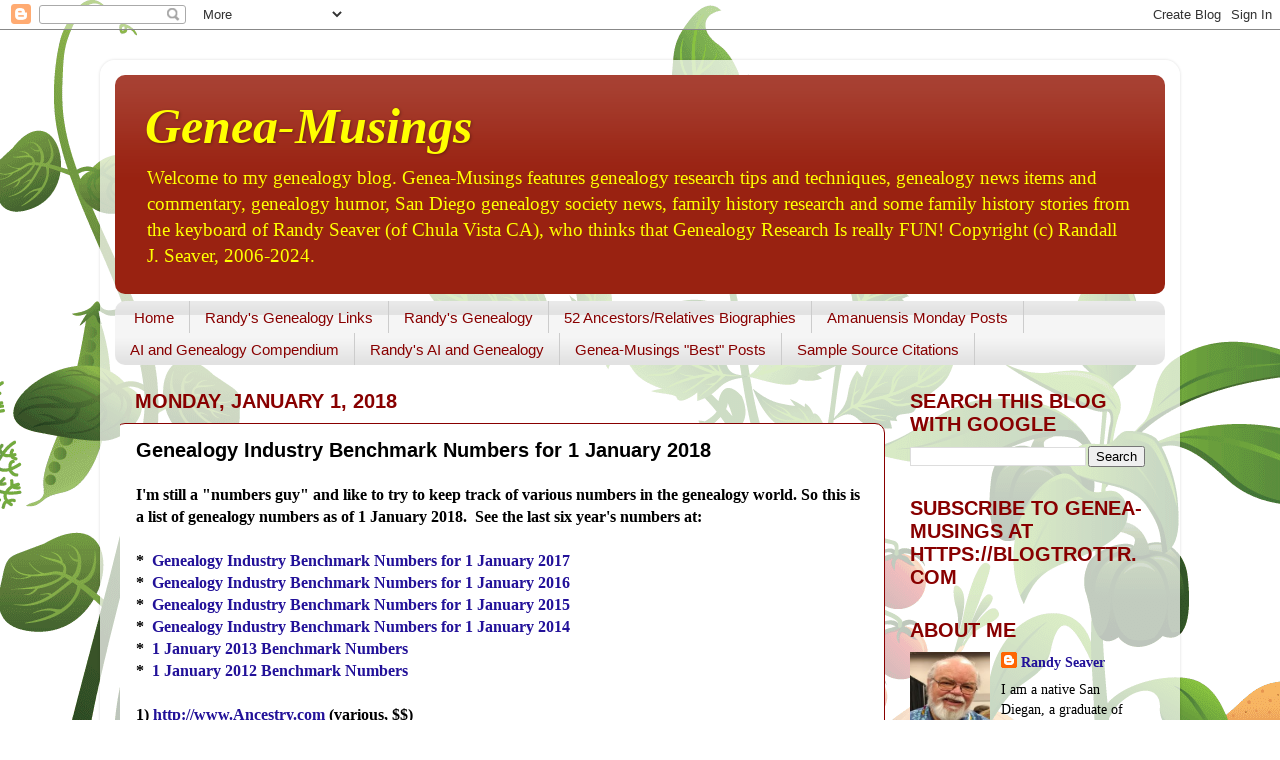

--- FILE ---
content_type: text/html; charset=UTF-8
request_url: https://www.geneamusings.com/b/stats?style=BLACK_TRANSPARENT&timeRange=LAST_MONTH&token=APq4FmCahwC7-HBkfQHGx6zkH-Qxw68LcBBpdBRwjBw1rcXhID7p5VNxFN81GjDUyNIbahaTKtG52H-I63Zs1YC2dM2drHL5pQ
body_size: 42
content:
{"total":449044,"sparklineOptions":{"backgroundColor":{"fillOpacity":0.1,"fill":"#000000"},"series":[{"areaOpacity":0.3,"color":"#202020"}]},"sparklineData":[[0,23],[1,24],[2,20],[3,32],[4,17],[5,18],[6,19],[7,17],[8,20],[9,18],[10,18],[11,22],[12,27],[13,35],[14,24],[15,26],[16,23],[17,29],[18,34],[19,51],[20,100],[21,59],[22,27],[23,22],[24,83],[25,81],[26,31],[27,43],[28,30],[29,22]],"nextTickMs":3163}